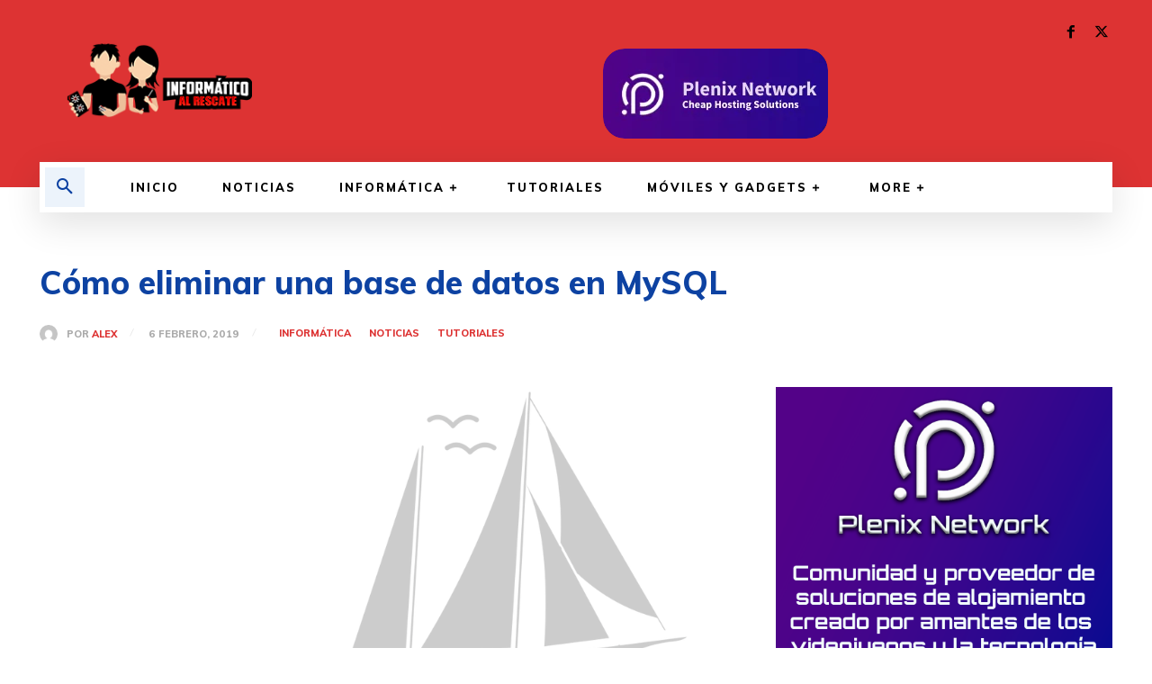

--- FILE ---
content_type: text/html; charset=utf-8
request_url: https://www.google.com/recaptcha/api2/aframe
body_size: 267
content:
<!DOCTYPE HTML><html><head><meta http-equiv="content-type" content="text/html; charset=UTF-8"></head><body><script nonce="RpAoU1SCDTY_iSa_V44H6A">/** Anti-fraud and anti-abuse applications only. See google.com/recaptcha */ try{var clients={'sodar':'https://pagead2.googlesyndication.com/pagead/sodar?'};window.addEventListener("message",function(a){try{if(a.source===window.parent){var b=JSON.parse(a.data);var c=clients[b['id']];if(c){var d=document.createElement('img');d.src=c+b['params']+'&rc='+(localStorage.getItem("rc::a")?sessionStorage.getItem("rc::b"):"");window.document.body.appendChild(d);sessionStorage.setItem("rc::e",parseInt(sessionStorage.getItem("rc::e")||0)+1);localStorage.setItem("rc::h",'1768677633038');}}}catch(b){}});window.parent.postMessage("_grecaptcha_ready", "*");}catch(b){}</script></body></html>

--- FILE ---
content_type: application/javascript; charset=utf-8
request_url: https://fundingchoicesmessages.google.com/f/AGSKWxVRMgaa-2i2gZZ0nruL0tTdNaqlpMdzQ1yii7scgf_lbeMYpjJ37gyQwe1nzzp0gJzZa-e-0yxqAIWVqREXu9cFQ1jqXGqaoahd7V5Z15uqTt_MTDTf8oBhMh7xBx9HbP0yCQdYEn-pJzB0bPsCLTJpM7ffRvp2A3QFJt-tZkCEiQd86mYG7ZaJodby/_/ads-1./adrotator_/ad_styling_/headermktgpromoads./sponsored_content-
body_size: -1290
content:
window['e6ca338c-6c4e-4c7f-9108-76c6f0ad44ed'] = true;